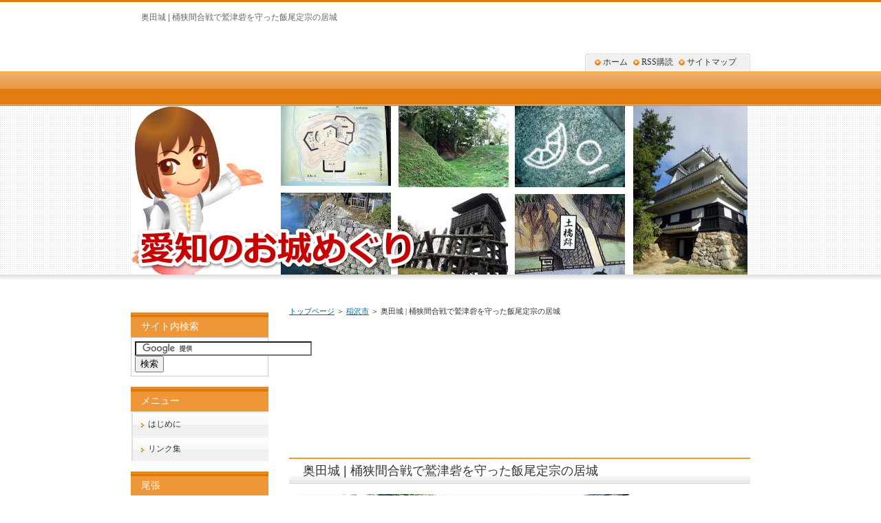

--- FILE ---
content_type: text/html
request_url: http://www.oshiromeguri.com/inazawa/15okuda.html
body_size: 4884
content:
<?xml version="1.0" encoding="Shift_JIS"?>
<!DOCTYPE html PUBLIC "-//W3C//DTD XHTML 1.0 Transitional//EN" "http://www.w3.org/TR/xhtml1/DTD/xhtml1-transitional.dtd">
<html xmlns="http://www.w3.org/1999/xhtml" xml:lang="ja" lang="ja">
<head>
<meta http-equiv="Content-Type" content="text/html; charset=Shift_JIS" />
<meta http-equiv="Content-Style-Type" content="text/css" />
<title>奥田城 | 桶狭間合戦で鷲津砦を守った飯尾定宗の居城</title>
<meta name="keywords" content="奥田城,桶狭間合戦,鷲津砦,飯尾定宗,居城" />
<meta name="description" content="かつての尾張国だった愛知県稲沢市の奥田城は、桶狭間合戦で鷲津砦を守った飯尾定宗の居城です。そんな奥田城の歴史と現在の状況を詳しく書いた記事です。" />
<link rel="stylesheet" href="../styles.css" type="text/css" />
<link rel="alternate" type="application/rss+xml" title="RSS" href="https://www.oshiromeguri.com/rss.xml" />
<link rel="alternate" media="handheld" href="https://www.oshiromeguri.com/inazawa/15okuda.html" />
<link rel="alternate" media="only screen and (max-width: 640px)" href="https://www.oshiromeguri.com/inazawa/15okuda.html" />
</head>
<body>
<div id="top">
<div class="inner">
<h1>奥田城 | 桶狭間合戦で鷲津砦を守った飯尾定宗の居城</h1>

</div>
</div>
<div id="headerbox"><div id="header">&nbsp;</div></div>
<div id="container">
<div id="contents">
<div id="main">
<div id="siteNavi"><a href="../">トップページ</a> ＞ <a href="../inazawa/">稲沢市</a> ＞ 奥田城 | 桶狭間合戦で鷲津砦を守った飯尾定宗の居城</div>

<div id="space1"><script async src="//pagead2.googlesyndication.com/pagead/js/adsbygoogle.js"></script>
<!-- 728×90ビッグバナ－（g推奨） -->
<ins class="adsbygoogle"
style="display:inline-block;width:728px;height:90px"
data-ad-client="ca-pub-6814433667278581"
data-ad-slot="4422013755"></ins>
<script>
(adsbygoogle = window.adsbygoogle || []).push({});
</script>
</a>
<br />
</a>
<br />
</a>
<br />
<script async src="//pagead2.googlesyndication.com/pagead/js/adsbygoogle.js"></script>
<!-- リンクユニット468×15 -->
<ins class="adsbygoogle"
style="display:inline-block;width:468px;height:15px"
data-ad-client="ca-pub-6814433667278581"
data-ad-slot="6003356952"></ins>
<script>
(adsbygoogle = window.adsbygoogle || []).push({});
</script>
</div>

<h2>奥田城 | 桶狭間合戦で鷲津砦を守った飯尾定宗の居城</h2>

<div id="text1">

<p><img src="../img/0681501.jpg" alt="" /></p>
<p>&nbsp;</p>
<p>&nbsp;</p>
<p>愛知県稲沢市の奥田城は桶狭間合戦で<strong><a href="http://www.oshiromeguri.com/nagoya/080midori/02washidu.html" rel="noopener" target="_blank">鷲津砦</a></strong>を守った飯尾定宗の居城です。</p>
<p>&nbsp;</p>
<p>&nbsp;</p>
<p>&nbsp;</p>
<p>&nbsp;</p>
<p>&nbsp;</p>
<p class="arrow_orange">歴史</p>
<p class="border2">&nbsp;</p>
<p>奥田城の初代城主は、清洲城を築いた斯波義重の従弟である満種の子・持種という人物です。</p>
<p>&nbsp;</p>
<p>&nbsp;</p>
<p>築城時期については清州城が築かれた応永年間（１３９４～１４２７）頃だといわれていますので、戦国時代前のお城ということになりますね。</p>
<p>&nbsp;</p>
<p>&nbsp;</p>
<p>その後、弘治年間（１５５５～５７）頃に織田大和守敏定の孫・織田定宗が城主となり、斯波氏の一族である尾張の土豪・飯尾氏を継ぎました。</p>
<p>&nbsp;</p>
<p>&nbsp;</p>
<p>そして近江守を称し、飯尾近江守定宗となりました。</p>
<p>&nbsp;</p>
<p>&nbsp;</p>
<p>定宗は信長に従い、桶狭間合戦では鷲津砦を守備しましたが、今川軍の猛攻を受け亡くなります。</p>
<p>&nbsp;</p>
<p>&nbsp;</p>
<p>それ以後、飯尾家の家督は長男で<strong><a href="http://www.oshiromeguri.com/inazawa/25kitajima.html" rel="noopener" target="_blank">北方城</a></strong>主の尚清が継ぎ、奥田城は次男の重宗が後を継ぎました。</p>
<p>&nbsp;</p>
<p>&nbsp;</p>
<p>後に加賀国（現・石川県）に移ることになり、奥田城は廃城となりました。</p>
<p>&nbsp;</p>
<p>&nbsp;</p>
<p>&nbsp;</p>
<p>&nbsp;</p>
<p>&nbsp;</p>
<p>&nbsp;</p>
<p class="arrow_orange">感想</p>
<p class="border2">&nbsp;</p>
<p>奥田城があったといわれる場所は、現在の稲沢市奥田堀畑町にある堀畑神社周辺だったといいます。</p>
<p>&nbsp;</p>
<p>&nbsp;</p>
<p>地名に『堀畑』という、お城を想わせる名前が付いていますが、それ以外には『馬場町』いう地名も残っています。</p>
<p>&nbsp;</p>
<p>&nbsp;</p>
<p>しかしこれらの地名以外、遺構らしきものは残っていません。</p>
<p>&nbsp;</p>
<p>&nbsp;</p>
<p>周辺の道は細く、入り組んでいますので、車で訪れる際には注意が必要です。</p>
<p>&nbsp;</p>
<p>&nbsp;</p>
<div class="attention noimage">
<p>所在地 　稲沢市奥田町堀畑</p>
<p>&nbsp;</p>
<p>立地 　平城</p>
<p>&nbsp;</p>
<p>築城時期　応永年間（１３９４～１４２７）</p>
<p>&nbsp;</p>
<p>築城者 　斯波持種</p>
<p>&nbsp;</p>
<p>主な城主 　斯波氏</p>
<p>&nbsp;</p>
<p>現状 　神明社</p>
<p>&nbsp;</p>
<p><strong><a href="http://mobile.its-mo.com/p1?126824411-492527462-8" rel="noopener" target="_blank">地図</a></strong></p>
</div>

</div>
<div id="space2"><script async src="//pagead2.googlesyndication.com/pagead/js/adsbygoogle.js"></script>
<ins class="adsbygoogle"
style="display:block"
data-ad-format="autorelaxed"
data-ad-client="ca-pub-6814433667278581"
data-ad-slot="4938771304"></ins>
<script>
(adsbygoogle = window.adsbygoogle || []).push({});
</script>

<br />

<table>
<tr>
<td><script async src="//pagead2.googlesyndication.com/pagead/js/adsbygoogle.js"></script>
<!-- レクタングル（大）336×280 -->
<ins class="adsbygoogle"
style="display:inline-block;width:336px;height:280px"
data-ad-client="ca-pub-6814433667278581"
data-ad-slot="6738386952"></ins>
<script>
(adsbygoogle = window.adsbygoogle || []).push({});
</script></td>
<td><script async src="//pagead2.googlesyndication.com/pagead/js/adsbygoogle.js"></script>
<!-- レクタングル（大）336×280 -->
<ins class="adsbygoogle"
style="display:inline-block;width:336px;height:280px"
data-ad-client="ca-pub-6814433667278581"
data-ad-slot="6738386952"></ins>
<script>
(adsbygoogle = window.adsbygoogle || []).push({});
</script></td>
</tr>
</table>
</div>

<div id="entrylist"><h4>関連ページ</h4>

<dl>
<dt><span class="entry_title"><a href="../inazawa/068fumei.html">愛知県稲沢市の詳細不明のお城まとめ</a></span></dt>
<dd>かつての尾張国だった愛知県稲沢市の詳細不明お城や砦の記事を一覧にしてまとめた記事です。</dd>
<dt><span class="entry_title"><a href="../inazawa/01takenokoshi.html">竹腰城 | 関ヶ原合戦で福島正則に従い手柄を立てた祖父江大膳の居城</a></span></dt>
<dd>かつての尾張国だった愛知県稲沢市の竹腰城は、関ヶ原合戦で福島正則に従い手柄を立てた祖父江大膳の居城と伝わります。この記事ではそんな竹腰城の歴史と現状を紹介しています。</dd>
<dt><span class="entry_title"><a href="../inazawa/02inajima.html">稲島城 | 国府宮の神官・久田弥四郎の居城</a></span></dt>
<dd>かつての尾張国だった愛知県稲沢市の稲島城は国府宮の神官・久田弥四郎の居城と伝わります。この記事ではそんな稲島城の歴史と現状をレビューしています。</dd>
<dt><span class="entry_title"><a href="../inazawa/03kugata.html">陸田城 | 織田信雄の家臣・陸田市左衛門の居城</a></span></dt>
<dd>かつての尾張国だった愛知県稲沢市の陸田城は、織田信雄の家臣・陸田市左衛門の居城と伝わります。そんな陸田城の歴史と現状をレビューした記事です。</dd>
<dt><span class="entry_title"><a href="../inazawa/04katahara.html">片原一色城 | 信長の鉄砲の師匠である橋本一巴の居城</a></span></dt>
<dd>かつての尾張国だった愛知県稲沢市の片原一色城は、織田信長の鉄砲の師匠である橋本一巴の居城です。この記事ではそんな片原一色城の歴史と現地レビューを書いています。</dd>
<dt><span class="entry_title"><a href="../inazawa/05nakano.html">中野城 | 尾張志に記載がある桜木与太郎の居城</a></span></dt>
<dd>かつての尾張国だった愛知県稲沢市の中野城は、尾張志よると桜木与太郎の居城というお城跡です。そんな中野城の現状と歴史を説明した記事です。</dd>
<dt><span class="entry_title"><a href="../inazawa/06gichou.html">儀長城 | 信長の鉄砲の師範・橋本一巴の息子である橋本道一の居城</a></span></dt>
<dd>かつての尾張国だった愛知県稲沢市の儀長城は、信長の鉄砲の師範・橋本一巴の息子である橋本道一の居城です。そんな儀長城の歴史と現状をレビューした記事です。</dd>
<dt><span class="entry_title"><a href="../inazawa/07yaai.html">矢合城 | 信長の鉄砲の師範・橋本一巴の息子である橋本大膳の居城</a></span></dt>
<dd>かつての尾張国だった愛知県稲沢市の矢合城（やわせじょう）は、信長の鉄砲の師範・橋本一巴の息子である橋本大膳の居城です。そんな矢合城の歴史を現状をレビューした記事です。</dd>
<dt><span class="entry_title"><a href="../inazawa/08matushita.html">松下城 | かつての尾張国府近くにあったお城</a></span></dt>
<dd>かつての尾張国だった愛知県稲沢市の松下城は、かつての尾張国府近くにあったお城と伝わります。そんな松下城跡の歴史と現状をレビューした記事です。</dd>
<dt><span class="entry_title"><a href="../inazawa/09yoshida.html">吉田屋敷 | 尾張藩の鷹匠頭・吉田主水正家澄の屋敷跡</a></span></dt>
<dd>かつての尾張国だった愛知県稲沢市の吉田屋敷は、尾張藩の鷹匠頭・吉田主水正家澄の屋敷跡です。そんな吉田屋敷の歴史と現在の状況をレビューした記事です。</dd>
<dt><span class="entry_title"><a href="../inazawa/10oridu.html">下津城 | かつての尾張国の守護代だった織田兵庫守敏広の居城</a></span></dt>
<dd>かつての尾張国だった愛知県稲沢市の下津城は、尾張国の守護代だった織田兵庫守敏広の居城跡です。この記事では下津城の歴史と現在の様子についてレビューしています。</dd>
<dt><span class="entry_title"><a href="../inazawa/11ootuka.html">大塚城 | 中島郡の郡主・長谷部民部大輔源政の居城</a></span></dt>
<dd>かつての尾張国だった愛知県稲沢市の大塚城は、中島郡の郡主・長谷部民部大輔源政の居城跡です。この記事では大塚城の歴史と現在の状況をレビューしてみました。</dd>
<dt><span class="entry_title"><a href="../inazawa/12natuka.html">長束屋敷 | 豊臣家五奉行の一人・長束正家の屋敷跡</a></span></dt>
<dd>かつての尾張国だった愛知県稲沢市の長束屋敷は、豊臣家五奉行の一人で関ヶ原合戦にも出陣した長束正家の屋敷跡です。そんな長束屋敷の歴史と現状をレビューした記事です。</dd>
<dt><span class="entry_title"><a href="../inazawa/13nishimizoguchi.html">西溝口城 | 溝口秀勝の父・溝口勝政の居城で秀勝の生誕地</a></span></dt>
<dd>かつての尾張国だった愛知県稲沢市の西溝口城は、新発田藩祖となった溝口秀勝の父・溝口勝政の居城です。秀勝もこの西溝口城で生まれています。そんな西溝口城の歴史と現在の様子をレビューした記事です。</dd>
<dt><span class="entry_title"><a href="../inazawa/14sakata.html">坂田城 | 陸田城主でもあった陸田市左衛門の居城</a></span></dt>
<dd>かつての尾張国だった愛知県稲沢市の坂田城は、陸田城主でもあった陸田市左衛門の居城です。そんな坂田城の歴史と現在の状況をレビューした記事です。</dd>
<dt><span class="entry_title"><a href="../inazawa/16asano.html">浅野屋敷 | 豊臣五奉行筆頭・浅野長政の養父・浅野長勝の屋敷跡</a></span></dt>
<dd>かつての尾張国だった愛知県稲沢市の浅野屋敷は浅野長勝の屋敷跡です。長勝の養子が豊臣家五奉行筆頭・浅野長政なんです。そんな浅野屋敷の歴史と現状をレビューした記事です。</dd>
<dt><span class="entry_title"><a href="../inazawa/19hotuta.html">堀田屋敷 | 孝元天皇の流れをくむ堀田尾張守之高の屋敷跡</a></span></dt>
<dd>かつての尾張国だった愛知県稲沢市の堀田屋敷は、孝元天皇の流れをくむ堀田尾張守之高の屋敷跡です。そんな堀田屋敷の歴史を現状をレビューした記事です。</dd>
<dt><span class="entry_title"><a href="../inazawa/20mashita.html">増田屋敷 | 豊臣家五奉行のひとり増田長盛の生誕地</a></span></dt>
<dd>かつての尾張国だった愛知県稲沢市の増田屋敷は、豊臣家五奉行のひとり増田長盛の生誕地といわれる場所です。この記事では増田屋敷の歴史と現在の状況をレビューしています。</dd>
<dt><span class="entry_title"><a href="../inazawa/25kitajima.html">北島城 | 平経貞が築城し国府宮神社の神官久田氏も居城したお城</a></span></dt>
<dd>かつての尾張国だった愛知県稲沢市の北島城は、平経貞が築城し国府宮神社の神官久田氏も居城したお城です。そんな北島城の歴史と現在の様子をレビューした記事です。</dd>
<dt><span class="entry_title"><a href="../inazawa/01sobue.html">祖父江城 | この地に勢力を持っていた祖父江氏の居城</a></span></dt>
<dd>旧祖父江町で現在は稲沢市の祖父江城に関する記事です。祖父江城の歴史と現在の状況、そして行ってみた感想について書いています。</dd>
<dt><span class="entry_title"><a href="../inazawa/02yamasaki.html">山崎城 | 秀吉と家康に仕えた徳永秀昌の居城</a></span></dt>
<dd>かつての尾張国だった愛知県稲沢市（旧祖父江町）の山崎城は秀吉と家康に仕えた徳永秀昌の居城です。そんな山崎城の歴史と現在の状況、そして私の感想を書いた記事です。</dd>
<dt><span class="entry_title"><a href="../inazawa/03sakai.html">坂井屋敷 | この地の土豪・坂井氏の屋敷跡</a></span></dt>
<dd>かつての尾張国だった愛知県稲沢市（旧祖父江町）の坂井屋敷は、この地の土豪・坂井氏の屋敷跡です。そんな坂井屋敷の歴史と現状をレビューした記事です。また私の感想も書いています。</dd>
<dt><span class="entry_title"><a href="../inazawa/01shobata.html">勝幡城 | 織田信定が築城し信秀、信長が生まれたお城</a></span></dt>
<dd>かつての尾張国だった愛知県稲沢市（旧平和町）の勝幡城は、織田信定が築城し信秀、信長が生まれたお城です。そんな勝幡城の歴史を現在の状況をレビューした記事です。</dd>
<dt><span class="entry_title"><a href="../inazawa/02miyake.html">三宅城 | この地に勢力を持っていた橋本氏一族の居城</a></span></dt>
<dd>かつての尾張国だった愛知県稲沢市（旧平和町）の三宅城は、この地に勢力を持っていた橋本氏一族の居城です。この記事では、そんな三宅城の歴史と現地の様子、そして私の感想を書いています。</dd>
</dl>
</div>

</div>

<div id="menu">
<h4>サイト内検索</h4>
<div class="menubox"><div id="space3"><form action="http://www.google.co.jp/cse" id="cse-search-box">
<div>
<input type="hidden" name="cx" value="partner-pub-6814433667278581:1619412558" />
<input type="hidden" name="ie" value="Shift_JIS" />
<input type="text" name="q" size="30" />
<input type="submit" name="sa" value="検索" />
</div>
</form>

<script type="text/javascript" src="http://www.google.co.jp/coop/cse/brand?form=cse-search-box&amp;lang=ja"></script>
</div></div>

<h4>メニュー</h4>
<div class="menubox"><ul id="menu1">
<li><a href="../001hajimeni/">はじめに</a></li>
<li><a href="../002link/">リンク集</a></li>
</ul></div>
<h4>尾張</h4>
<div class="menubox"><ul id="menu2">
<li><a href="../nagoya/">名古屋市</a></li>
<li><a href="../079inuyama-fusou/">犬山市・扶桑町</a></li>
<li><a href="../077kounan-ooguchi/">江南市・大口町</a></li>
<li><a href="../075komaki/">小牧市</a></li>
<li><a href="../074kasugai/">春日井市</a></li>
<li><a href="../073iwakura/">岩倉市・豊山町</a></li>
<li><a href="../ichinomiya/">一宮市</a></li>
<li><a href="../inazawa/">稲沢市</a></li>
<li><a href="../yatomi-kanie/">弥富市・蟹江町</a></li>
<li><a href="../tushima/">津島市</a></li>
<li><a href="../aisai/">愛西市</a></li>
<li><a href="../ama/">あま市</a></li>
<li><a href="../kitanagoya/">北名古屋</a></li>
<li><a href="../kiyosu-ooharu/">清須市・大治町</a></li>
<li><a href="../toyoake-tougou/">豊明市・東郷町</a></li>
<li><a href="../nagakute/">長久手市</a></li>
<li><a href="../nitushin/">日進市</a></li>
<li><a href="../seto/">瀬戸市</a></li>
<li><a href="../owariasahi/">尾張旭市</a></li>
<li><a href="../oobu-toukai/">大府市・東海市</a></li>
<li><a href="../chita/">知多市・東浦町</a></li>
<li><a href="../tokomane/">常滑市・阿久比町</a></li>
<li><a href="../handa-taketoyo/">半田市・武豊町</a></li>
<li><a href="../mihama/">美浜町・南知多町</a></li>
</ul></div>
<h4>三河</h4>
<div class="menubox"><ul id="menu3">
<li><a href="../newnishio/">西尾市</a></li>
<li><a href="../kariya/">刈谷市</a></li>
<li><a href="../chiryuu/">知立市</a></li>
<li><a href="../hekinantakahama/">碧南市・高浜市</a></li>
<li><a href="../anjyou/">安城市</a></li>
<li><a href="../kouta/">幸田町</a></li>
<li><a href="../miyoshi/">みよし市</a></li>
</ul></div></div>

<br class="FloatEnd" />
</div>

<div id="topsubmenu">
<span><a href="../">ホーム</a></span>
<span><a href="../rss.xml">RSS購読</a></span>
<span><a href="../sitemap.html">サイトマップ</a></span>
<br class="FloatEnd" />
</div>

</div>

<div id="footlink"></div>
<div id="footer">Copyright (C) 2025 <a href="../">愛知のお城めぐり</a> All Rights Reserved.<script type="text/javascript">
  (function () {
    var tagjs = document.createElement("script");
    var s = document.getElementsByTagName("script")[0];
    tagjs.async = true;
    tagjs.src = "//s.yjtag.jp/tag.js#site=InrfwO4";
    s.parentNode.insertBefore(tagjs, s);
  }());
</script>
<noscript>
  <iframe src="//b.yjtag.jp/iframe?c=InrfwO4" width="1" height="1" frameborder="0" scrolling="no" marginheight="0" marginwidth="0"></iframe>
</noscript></div>

</body>
</html>

--- FILE ---
content_type: text/html; charset=utf-8
request_url: https://www.google.com/recaptcha/api2/aframe
body_size: 119
content:
<!DOCTYPE HTML><html><head><meta http-equiv="content-type" content="text/html; charset=UTF-8"></head><body><script nonce="4dOIlEzkPLHKN7_t95Rhtw">/** Anti-fraud and anti-abuse applications only. See google.com/recaptcha */ try{var clients={'sodar':'https://pagead2.googlesyndication.com/pagead/sodar?'};window.addEventListener("message",function(a){try{if(a.source===window.parent){var b=JSON.parse(a.data);var c=clients[b['id']];if(c){var d=document.createElement('img');d.src=c+b['params']+'&rc='+(localStorage.getItem("rc::a")?sessionStorage.getItem("rc::b"):"");window.document.body.appendChild(d);sessionStorage.setItem("rc::e",parseInt(sessionStorage.getItem("rc::e")||0)+1);localStorage.setItem("rc::h",'1768734484669');}}}catch(b){}});window.parent.postMessage("_grecaptcha_ready", "*");}catch(b){}</script></body></html>